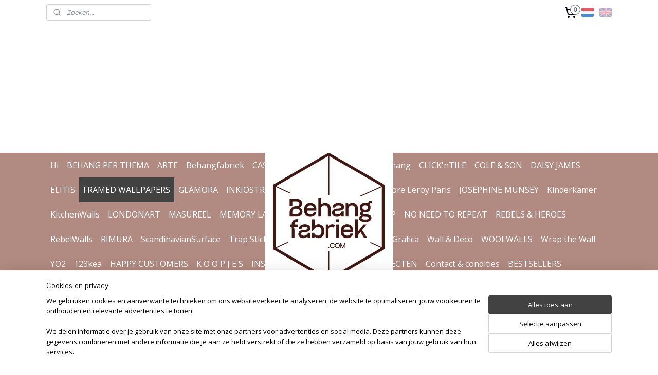

--- FILE ---
content_type: text/html; charset=UTF-8
request_url: https://www.behangfabriek.com/a-54704243/framed-wallpapers/framed-wallpaper-mill/
body_size: 22501
content:
<!DOCTYPE html>
<!--[if lt IE 7]>
<html lang="nl"
      class="no-js lt-ie9 lt-ie8 lt-ie7 secure"> <![endif]-->
<!--[if IE 7]>
<html lang="nl"
      class="no-js lt-ie9 lt-ie8 is-ie7 secure"> <![endif]-->
<!--[if IE 8]>
<html lang="nl"
      class="no-js lt-ie9 is-ie8 secure"> <![endif]-->
<!--[if gt IE 8]><!-->
<html lang="nl" class="no-js secure">
<!--<![endif]-->
<head prefix="og: http://ogp.me/ns#">
    <meta http-equiv="Content-Type" content="text/html; charset=UTF-8"/>

    <title>Framed Wallpaper art MILL</title>
    <meta name="description" content="Art wallpaper Framed Wallpaper WIND MILL painted for an easy and quick wall decoration vintage look" />
    <meta name="robots" content="noarchive"/>
    <meta name="robots" content="index,follow,noodp,noydir"/>
    
    <meta name="verify-v1" content="95JcJFw85CfQW21jye_7BS65GCKxJaF18kIBiIf6oQM"/>
        <meta name="google-site-verification" content="95JcJFw85CfQW21jye_7BS65GCKxJaF18kIBiIf6oQM"/>
    <meta name="viewport" content="width=device-width, initial-scale=1.0"/>
    <meta name="revisit-after" content="1 days"/>
    <meta name="generator" content="Mijnwebwinkel"/>
    <meta name="web_author" content="https://www.mijnwebwinkel.nl/"/>

    <meta name="p:domain_verify" content="dceecadbc284cdc827004f5dbc5a9005"/>

    <meta property="og:site_name" content="Behangfabriek.com"/>

        <meta property="og:title" content="Framed Wallpaper art MILL"/>
    <meta property="og:description" content="Art wallpaper Framed Wallpaper WIND MILL painted for an easy and quick wall decoration vintage look"/>
    <meta property="og:type" content="product"/>
    <meta property="og:image" content="https://cdn.myonlinestore.eu/94262f9b-6be1-11e9-a722-44a8421b9960/image/cache/article/911f94d82d6529360830e8e0e8fea6b160a7c520.jpg"/>
        <meta property="og:image" content="https://cdn.myonlinestore.eu/94262f9b-6be1-11e9-a722-44a8421b9960/image/cache/article/2f36740caf77c4920c6ab9f0b0f184c2dbaf8f6c.jpg"/>
        <meta property="og:image" content="https://cdn.myonlinestore.eu/94262f9b-6be1-11e9-a722-44a8421b9960/image/cache/article/325ef4a28ff122fc0f71f373c790c17b6ff3b9b4.jpg"/>
        <meta property="og:url" content="https://www.behangfabriek.com/a-54704243/framed-wallpapers/framed-wallpaper-mill/"/>

    <link rel="preload" as="style" href="https://static.myonlinestore.eu/assets/../js/fancybox/jquery.fancybox.css?20260114074236"
          onload="this.onload=null;this.rel='stylesheet'">
    <noscript>
        <link rel="stylesheet" href="https://static.myonlinestore.eu/assets/../js/fancybox/jquery.fancybox.css?20260114074236">
    </noscript>

    <link rel="stylesheet" type="text/css" href="https://asset.myonlinestore.eu/8INyRvOU3RPkL3x75tNz1KoyPVHUpTd.css"/>

    <link rel="preload" as="style" href="https://static.myonlinestore.eu/assets/../fonts/fontawesome-6.4.2/css/fontawesome.min.css?20260114074236"
          onload="this.onload=null;this.rel='stylesheet'">
    <link rel="preload" as="style" href="https://static.myonlinestore.eu/assets/../fonts/fontawesome-6.4.2/css/solid.min.css?20260114074236"
          onload="this.onload=null;this.rel='stylesheet'">
    <link rel="preload" as="style" href="https://static.myonlinestore.eu/assets/../fonts/fontawesome-6.4.2/css/brands.min.css?20260114074236"
          onload="this.onload=null;this.rel='stylesheet'">
    <link rel="preload" as="style" href="https://static.myonlinestore.eu/assets/../fonts/fontawesome-6.4.2/css/v4-shims.min.css?20260114074236"
          onload="this.onload=null;this.rel='stylesheet'">
    <noscript>
        <link rel="stylesheet" href="https://static.myonlinestore.eu/assets/../fonts/font-awesome-4.1.0/css/font-awesome.4.1.0.min.css?20260114074236">
    </noscript>

    <link rel="preconnect" href="https://static.myonlinestore.eu/" crossorigin />
    <link rel="dns-prefetch" href="https://static.myonlinestore.eu/" />
    <link rel="preconnect" href="https://cdn.myonlinestore.eu" crossorigin />
    <link rel="dns-prefetch" href="https://cdn.myonlinestore.eu" />

    <script type="text/javascript" src="https://static.myonlinestore.eu/assets/../js/modernizr.js?20260114074236"></script>
        
    <link rel="canonical" href="https://www.behangfabriek.com/a-54704243/framed-wallpapers/framed-wallpaper-mill/"/>
    <link rel="icon" type="image/png" href="https://cdn.myonlinestore.eu/94262f9b-6be1-11e9-a722-44a8421b9960/favicon-16x16.png?t=1768319518"
              sizes="16x16"/>
    <link rel="icon" type="image/png" href="https://cdn.myonlinestore.eu/94262f9b-6be1-11e9-a722-44a8421b9960/favicon-32x32.png?t=1768319518"
              sizes="32x32"/>
    <link rel="icon" type="image/png" href="https://cdn.myonlinestore.eu/94262f9b-6be1-11e9-a722-44a8421b9960/favicon-96x96.png?t=1768319518"
              sizes="96x96"/>
    <script>
        var _rollbarConfig = {
        accessToken: 'd57a2075769e4401ab611d78421f1c89',
        captureUncaught: false,
        captureUnhandledRejections: false,
        verbose: false,
        payload: {
            environment: 'prod',
            person: {
                id: 364974,
            },
            ignoredMessages: [
                'request aborted',
                'network error',
                'timeout'
            ]
        },
        reportLevel: 'error'
    };
    // Rollbar Snippet
    !function(r){var e={};function o(n){if(e[n])return e[n].exports;var t=e[n]={i:n,l:!1,exports:{}};return r[n].call(t.exports,t,t.exports,o),t.l=!0,t.exports}o.m=r,o.c=e,o.d=function(r,e,n){o.o(r,e)||Object.defineProperty(r,e,{enumerable:!0,get:n})},o.r=function(r){"undefined"!=typeof Symbol&&Symbol.toStringTag&&Object.defineProperty(r,Symbol.toStringTag,{value:"Module"}),Object.defineProperty(r,"__esModule",{value:!0})},o.t=function(r,e){if(1&e&&(r=o(r)),8&e)return r;if(4&e&&"object"==typeof r&&r&&r.__esModule)return r;var n=Object.create(null);if(o.r(n),Object.defineProperty(n,"default",{enumerable:!0,value:r}),2&e&&"string"!=typeof r)for(var t in r)o.d(n,t,function(e){return r[e]}.bind(null,t));return n},o.n=function(r){var e=r&&r.__esModule?function(){return r.default}:function(){return r};return o.d(e,"a",e),e},o.o=function(r,e){return Object.prototype.hasOwnProperty.call(r,e)},o.p="",o(o.s=0)}([function(r,e,o){var n=o(1),t=o(4);_rollbarConfig=_rollbarConfig||{},_rollbarConfig.rollbarJsUrl=_rollbarConfig.rollbarJsUrl||"https://cdnjs.cloudflare.com/ajax/libs/rollbar.js/2.14.4/rollbar.min.js",_rollbarConfig.async=void 0===_rollbarConfig.async||_rollbarConfig.async;var a=n.setupShim(window,_rollbarConfig),l=t(_rollbarConfig);window.rollbar=n.Rollbar,a.loadFull(window,document,!_rollbarConfig.async,_rollbarConfig,l)},function(r,e,o){var n=o(2);function t(r){return function(){try{return r.apply(this,arguments)}catch(r){try{console.error("[Rollbar]: Internal error",r)}catch(r){}}}}var a=0;function l(r,e){this.options=r,this._rollbarOldOnError=null;var o=a++;this.shimId=function(){return o},"undefined"!=typeof window&&window._rollbarShims&&(window._rollbarShims[o]={handler:e,messages:[]})}var i=o(3),s=function(r,e){return new l(r,e)},d=function(r){return new i(s,r)};function c(r){return t(function(){var e=Array.prototype.slice.call(arguments,0),o={shim:this,method:r,args:e,ts:new Date};window._rollbarShims[this.shimId()].messages.push(o)})}l.prototype.loadFull=function(r,e,o,n,a){var l=!1,i=e.createElement("script"),s=e.getElementsByTagName("script")[0],d=s.parentNode;i.crossOrigin="",i.src=n.rollbarJsUrl,o||(i.async=!0),i.onload=i.onreadystatechange=t(function(){if(!(l||this.readyState&&"loaded"!==this.readyState&&"complete"!==this.readyState)){i.onload=i.onreadystatechange=null;try{d.removeChild(i)}catch(r){}l=!0,function(){var e;if(void 0===r._rollbarDidLoad){e=new Error("rollbar.js did not load");for(var o,n,t,l,i=0;o=r._rollbarShims[i++];)for(o=o.messages||[];n=o.shift();)for(t=n.args||[],i=0;i<t.length;++i)if("function"==typeof(l=t[i])){l(e);break}}"function"==typeof a&&a(e)}()}}),d.insertBefore(i,s)},l.prototype.wrap=function(r,e,o){try{var n;if(n="function"==typeof e?e:function(){return e||{}},"function"!=typeof r)return r;if(r._isWrap)return r;if(!r._rollbar_wrapped&&(r._rollbar_wrapped=function(){o&&"function"==typeof o&&o.apply(this,arguments);try{return r.apply(this,arguments)}catch(o){var e=o;throw e&&("string"==typeof e&&(e=new String(e)),e._rollbarContext=n()||{},e._rollbarContext._wrappedSource=r.toString(),window._rollbarWrappedError=e),e}},r._rollbar_wrapped._isWrap=!0,r.hasOwnProperty))for(var t in r)r.hasOwnProperty(t)&&(r._rollbar_wrapped[t]=r[t]);return r._rollbar_wrapped}catch(e){return r}};for(var p="log,debug,info,warn,warning,error,critical,global,configure,handleUncaughtException,handleAnonymousErrors,handleUnhandledRejection,captureEvent,captureDomContentLoaded,captureLoad".split(","),u=0;u<p.length;++u)l.prototype[p[u]]=c(p[u]);r.exports={setupShim:function(r,e){if(r){var o=e.globalAlias||"Rollbar";if("object"==typeof r[o])return r[o];r._rollbarShims={},r._rollbarWrappedError=null;var a=new d(e);return t(function(){e.captureUncaught&&(a._rollbarOldOnError=r.onerror,n.captureUncaughtExceptions(r,a,!0),e.wrapGlobalEventHandlers&&n.wrapGlobals(r,a,!0)),e.captureUnhandledRejections&&n.captureUnhandledRejections(r,a,!0);var t=e.autoInstrument;return!1!==e.enabled&&(void 0===t||!0===t||"object"==typeof t&&t.network)&&r.addEventListener&&(r.addEventListener("load",a.captureLoad.bind(a)),r.addEventListener("DOMContentLoaded",a.captureDomContentLoaded.bind(a))),r[o]=a,a})()}},Rollbar:d}},function(r,e){function o(r,e,o){if(e.hasOwnProperty&&e.hasOwnProperty("addEventListener")){for(var n=e.addEventListener;n._rollbarOldAdd&&n.belongsToShim;)n=n._rollbarOldAdd;var t=function(e,o,t){n.call(this,e,r.wrap(o),t)};t._rollbarOldAdd=n,t.belongsToShim=o,e.addEventListener=t;for(var a=e.removeEventListener;a._rollbarOldRemove&&a.belongsToShim;)a=a._rollbarOldRemove;var l=function(r,e,o){a.call(this,r,e&&e._rollbar_wrapped||e,o)};l._rollbarOldRemove=a,l.belongsToShim=o,e.removeEventListener=l}}r.exports={captureUncaughtExceptions:function(r,e,o){if(r){var n;if("function"==typeof e._rollbarOldOnError)n=e._rollbarOldOnError;else if(r.onerror){for(n=r.onerror;n._rollbarOldOnError;)n=n._rollbarOldOnError;e._rollbarOldOnError=n}e.handleAnonymousErrors();var t=function(){var o=Array.prototype.slice.call(arguments,0);!function(r,e,o,n){r._rollbarWrappedError&&(n[4]||(n[4]=r._rollbarWrappedError),n[5]||(n[5]=r._rollbarWrappedError._rollbarContext),r._rollbarWrappedError=null);var t=e.handleUncaughtException.apply(e,n);o&&o.apply(r,n),"anonymous"===t&&(e.anonymousErrorsPending+=1)}(r,e,n,o)};o&&(t._rollbarOldOnError=n),r.onerror=t}},captureUnhandledRejections:function(r,e,o){if(r){"function"==typeof r._rollbarURH&&r._rollbarURH.belongsToShim&&r.removeEventListener("unhandledrejection",r._rollbarURH);var n=function(r){var o,n,t;try{o=r.reason}catch(r){o=void 0}try{n=r.promise}catch(r){n="[unhandledrejection] error getting `promise` from event"}try{t=r.detail,!o&&t&&(o=t.reason,n=t.promise)}catch(r){}o||(o="[unhandledrejection] error getting `reason` from event"),e&&e.handleUnhandledRejection&&e.handleUnhandledRejection(o,n)};n.belongsToShim=o,r._rollbarURH=n,r.addEventListener("unhandledrejection",n)}},wrapGlobals:function(r,e,n){if(r){var t,a,l="EventTarget,Window,Node,ApplicationCache,AudioTrackList,ChannelMergerNode,CryptoOperation,EventSource,FileReader,HTMLUnknownElement,IDBDatabase,IDBRequest,IDBTransaction,KeyOperation,MediaController,MessagePort,ModalWindow,Notification,SVGElementInstance,Screen,TextTrack,TextTrackCue,TextTrackList,WebSocket,WebSocketWorker,Worker,XMLHttpRequest,XMLHttpRequestEventTarget,XMLHttpRequestUpload".split(",");for(t=0;t<l.length;++t)r[a=l[t]]&&r[a].prototype&&o(e,r[a].prototype,n)}}}},function(r,e){function o(r,e){this.impl=r(e,this),this.options=e,function(r){for(var e=function(r){return function(){var e=Array.prototype.slice.call(arguments,0);if(this.impl[r])return this.impl[r].apply(this.impl,e)}},o="log,debug,info,warn,warning,error,critical,global,configure,handleUncaughtException,handleAnonymousErrors,handleUnhandledRejection,_createItem,wrap,loadFull,shimId,captureEvent,captureDomContentLoaded,captureLoad".split(","),n=0;n<o.length;n++)r[o[n]]=e(o[n])}(o.prototype)}o.prototype._swapAndProcessMessages=function(r,e){var o,n,t;for(this.impl=r(this.options);o=e.shift();)n=o.method,t=o.args,this[n]&&"function"==typeof this[n]&&("captureDomContentLoaded"===n||"captureLoad"===n?this[n].apply(this,[t[0],o.ts]):this[n].apply(this,t));return this},r.exports=o},function(r,e){r.exports=function(r){return function(e){if(!e&&!window._rollbarInitialized){for(var o,n,t=(r=r||{}).globalAlias||"Rollbar",a=window.rollbar,l=function(r){return new a(r)},i=0;o=window._rollbarShims[i++];)n||(n=o.handler),o.handler._swapAndProcessMessages(l,o.messages);window[t]=n,window._rollbarInitialized=!0}}}}]);
    // End Rollbar Snippet
    </script>
    <script defer type="text/javascript" src="https://static.myonlinestore.eu/assets/../js/jquery.min.js?20260114074236"></script><script defer type="text/javascript" src="https://static.myonlinestore.eu/assets/../js/mww/shop.js?20260114074236"></script><script defer type="text/javascript" src="https://static.myonlinestore.eu/assets/../js/mww/shop/category.js?20260114074236"></script><script defer type="text/javascript" src="https://static.myonlinestore.eu/assets/../js/fancybox/jquery.fancybox.pack.js?20260114074236"></script><script defer type="text/javascript" src="https://static.myonlinestore.eu/assets/../js/fancybox/jquery.fancybox-thumbs.js?20260114074236"></script><script defer type="text/javascript" src="https://static.myonlinestore.eu/assets/../js/mww/image.js?20260114074236"></script><script defer type="text/javascript" src="https://static.myonlinestore.eu/assets/../js/mww/shop/article.js?20260114074236"></script><script defer type="text/javascript" src="https://static.myonlinestore.eu/assets/../js/mww/product/product.js?20260114074236"></script><script defer type="text/javascript" src="https://static.myonlinestore.eu/assets/../js/mww/product/product.configurator.js?20260114074236"></script><script defer type="text/javascript"
                src="https://static.myonlinestore.eu/assets/../js/mww/product/product.configurator.validator.js?20260114074236"></script><script defer type="text/javascript" src="https://static.myonlinestore.eu/assets/../js/mww/product/product.main.js?20260114074236"></script><script defer type="text/javascript" src="https://static.myonlinestore.eu/assets/../js/mww/navigation.js?20260114074236"></script><script defer type="text/javascript" src="https://static.myonlinestore.eu/assets/../js/delay.js?20260114074236"></script><script defer type="text/javascript" src="https://static.myonlinestore.eu/assets/../js/mww/ajax.js?20260114074236"></script><script defer type="text/javascript" src="https://assets.pinterest.com/js/pinit.js"></script><script defer type="text/javascript" src="https://static.myonlinestore.eu/assets/../js/foundation/foundation.min.js?20260114074236"></script><script defer type="text/javascript" src="https://static.myonlinestore.eu/assets/../js/foundation/foundation/foundation.topbar.js?20260114074236"></script><script defer type="text/javascript" src="https://static.myonlinestore.eu/assets/../js/foundation/foundation/foundation.tooltip.js?20260114074236"></script><script defer type="text/javascript" src="https://static.myonlinestore.eu/assets/../js/mww/deferred.js?20260114074236"></script>
        <script src="https://static.myonlinestore.eu/assets/webpack/bootstrapper.ce10832e.js"></script>
    
    <script src="https://static.myonlinestore.eu/assets/webpack/vendor.85ea91e8.js" defer></script><script src="https://static.myonlinestore.eu/assets/webpack/main.c5872b2c.js" defer></script>
    
    <script src="https://static.myonlinestore.eu/assets/webpack/webcomponents.377dc92a.js" defer></script>
    
    <script src="https://static.myonlinestore.eu/assets/webpack/render.8395a26c.js" defer></script>

    <script>
        window.bootstrapper.add(new Strap('marketingScripts', []));
    </script>
        <script>
  window.dataLayer = window.dataLayer || [];

  function gtag() {
    dataLayer.push(arguments);
  }

    gtag(
    "consent",
    "default",
    {
      "ad_storage": "denied",
      "ad_user_data": "denied",
      "ad_personalization": "denied",
      "analytics_storage": "denied",
      "security_storage": "granted",
      "personalization_storage": "denied",
      "functionality_storage": "denied",
    }
  );

  gtag("js", new Date());
  gtag("config", 'G-HSRC51ENF9', { "groups": "myonlinestore" });gtag("config", 'G-X3E0L3GMFL');</script>
<script async src="https://www.googletagmanager.com/gtag/js?id=G-HSRC51ENF9"></script>
        <script>
        
    </script>
        
<script>
    var marketingStrapId = 'marketingScripts'
    var marketingScripts = window.bootstrapper.use(marketingStrapId);

    if (marketingScripts === null) {
        marketingScripts = [];
    }

    
    window.bootstrapper.update(new Strap(marketingStrapId, marketingScripts));
</script>
    <noscript>
        <style>ul.products li {
                opacity: 1 !important;
            }</style>
    </noscript>

            <script>
                (function (w, d, s, l, i) {
            w[l] = w[l] || [];
            w[l].push({
                'gtm.start':
                    new Date().getTime(), event: 'gtm.js'
            });
            var f = d.getElementsByTagName(s)[0],
                j = d.createElement(s), dl = l != 'dataLayer' ? '&l=' + l : '';
            j.async = true;
            j.src =
                'https://www.googletagmanager.com/gtm.js?id=' + i + dl;
            f.parentNode.insertBefore(j, f);
        })(window, document, 'script', 'dataLayer', 'GTM-MSQ3L6L');
            </script>

</head>
<body    class="lang-nl_NL layout-width-1100 oneColumn">

    <noscript>
                    <iframe src="https://www.googletagmanager.com/ns.html?id=GTM-MSQ3L6L" height="0" width="0"
                    style="display:none;visibility:hidden"></iframe>
            </noscript>


<header>
    <a tabindex="0" id="skip-link" class="button screen-reader-text" href="#content">Spring naar de hoofdtekst</a>
</header>


<div id="react_element__filter"></div>

<div class="site-container">
    <div class="inner-wrap">
        
        
        <div class="bg-container custom-css-container"             data-active-language="nl"
            data-current-date="14-01-2026"
            data-category-id="unknown"
            data-article-id="42758567"
            data-article-category-id="4693301"
            data-article-name="Framed Wallpaper MILL"
        >
            <noscript class="no-js-message">
                <div class="inner">
                    Javascript is uitgeschakeld.


Zonder Javascript is het niet mogelijk bestellingen te plaatsen in deze webwinkel en zijn een aantal functionaliteiten niet beschikbaar.
                </div>
            </noscript>

            <div id="header">
                <div id="react_root"><!-- --></div>
                <div
                    class="header-bar-top">
                                                
<div class="row header-bar-inner" data-bar-position="top" data-options="sticky_on: [medium, large]; is_hover: true; scrolltop: true;" data-topbar>
    <section class="top-bar-section">
                                    <div class="module-container search align-left">
                    <div class="react_element__searchbox" 
    data-post-url="/search/" 
    data-search-phrase=""></div>

                </div>
                                                <div class="module-container cart align-right2">
                    
<div class="header-cart module moduleCartCompact" data-ajax-cart-replace="true" data-productcount="0">
            <a href="/cart/?category_id=4693301" class="foldout-cart">
                <div   
    aria-hidden role="img"
    class="icon icon--sf-shopping-cart
        "
            title="Winkelwagen"
    >
    <svg><use xlink:href="#sf-shopping-cart"></use></svg>
    </div>
            <span class="count">0</span>
        </a>
        <div class="hidden-cart-details">
            <div class="invisible-hover-area">
                <div data-mobile-cart-replace="true" class="cart-details">
                                            <div class="cart-summary">
                            Geen artikelen in winkelwagen.
                        </div>
                                    </div>

                            </div>
        </div>
    </div>

                </div>
                                                <div class="module-container languageswitch align-right">
                        <script type="text/javascript">
      window.bootstrapper.add(new Strap('mobileNavigationLanguageSelection', {
          title: "Taalkeuze",
          items: [
                                                                      {
                  url: "https:\/\/www.behangfabriek.com\/a-54704243\/framed-wallpapers\/framed-wallpaper-mill\/",
                  flag: "https:\/\/static.myonlinestore.eu\/assets\/bundles\/app\/images\/flags\/flag-nl.png?20260114074236",
                  label: "Nederlands",
                  current: true
              },                                                                                  {
                  url: "https:\/\/www.behangfabriek.com\/en_GB\/a-54704243\/framed-wallpapers\/framed-wallpaper-mill\/",
                  flag: "https:\/\/static.myonlinestore.eu\/assets\/bundles\/app\/images\/flags\/flag-gb.png?20260114074236",
                  label: "English",
                  current: false
              }                                    ]
      }));
    </script>
    <div class="language-selector">
                                    <div class="flags">
                                    
                                            <strong class="active">
                            <img class="flag" src="https://static.myonlinestore.eu/assets/bundles/app/images/flags/flag-nl.png?20260114074236" alt="Nederlands"/>
                            <span>Nederlands</span>
                        </strong>
                                                        
                                            <a href="https://www.behangfabriek.com/en_GB/a-54704243/framed-wallpapers/framed-wallpaper-mill/">
                            <img class="flag" src="https://static.myonlinestore.eu/assets/bundles/app/images/flags/flag-gb.png?20260114074236" alt="English"/>
                            <span>English</span>
                        </a>
                                                </div>
            </div>

                </div>
                        </section>
</div>

                                    </div>

                

        
        

<sf-header-image
    class="web-component"
    header-element-height="250px"
    align="center"
    store-name="Behangfabriek.com"
    store-url="https://www.behangfabriek.com/"
    background-image-url=""
    mobile-background-image-url=""
    logo-custom-width="250"
    logo-custom-height="250"
    page-column-width="1100"
    style="
        height: 250px;

        --background-color: #FFFFFF;
        --background-height: 250px;
        --background-aspect-ratio: 1;
        --scaling-background-aspect-ratio: 2.75;
        --mobile-background-height: 0px;
        --mobile-background-aspect-ratio: 1;
        --color: #000000;
        --logo-custom-width: 250px;
        --logo-custom-height: 250px;
        --logo-aspect-ratio: 1
        ">
            <a href="https://www.behangfabriek.com/" slot="logo" style="max-height: 100%;">
            <img
                src="https://cdn.myonlinestore.eu/94262f9b-6be1-11e9-a722-44a8421b9960/image/cache/full/8f88c0d4facb7a09604dda18ad35b6ca244d030e.png"
                alt="Behangfabriek.com"
                style="
                    width: 250px;
                    height: 100%;
                    display: block;
                    max-height: 400px;
                    "
            />
        </a>
    </sf-header-image>
                <div class="header-bar-bottom">
                                                
<div class="row header-bar-inner" data-bar-position="header" data-options="sticky_on: [medium, large]; is_hover: true; scrolltop: true;" data-topbar>
    <section class="top-bar-section">
                                    <nav class="module-container navigation navigation--mega-menu align-left">
                    <ul>
                            




<li class="">
            <a href="https://www.behangfabriek.com/" class="no_underline">
            Hi
                    </a>

                                </li>
    

    


<li class="has-dropdown">
            <a href="https://www.behangfabriek.com/c-6000580/behang-per-thema/" class="no_underline">
            BEHANG PER THEMA
                    </a>

                                                    
                <div class="mega-menu">
                    <div class="mega-menu__background"></div>
                    <ul class="mega-menu__list">
                                                    <li class="mega-menu__category">
                                <a class="mega-menu__category-title mega-menu__category-title--no_underline" href="https://www.behangfabriek.com/c-6000619/dieren/" title="DIEREN">DIEREN</a>

                                                            </li>
                                                    <li class="mega-menu__category">
                                <a class="mega-menu__category-title mega-menu__category-title--no_underline" href="https://www.behangfabriek.com/c-6000595/art-nouveau/" title="ART&#x20;NOUVEAU">ART NOUVEAU</a>

                                                            </li>
                                                    <li class="mega-menu__category">
                                <a class="mega-menu__category-title mega-menu__category-title--no_underline" href="https://www.behangfabriek.com/c-6000604/abstract/" title="ABSTRACT">ABSTRACT</a>

                                                            </li>
                                                    <li class="mega-menu__category">
                                <a class="mega-menu__category-title mega-menu__category-title--no_underline" href="https://www.behangfabriek.com/c-6000610/bloemen/" title="BLOEMEN">BLOEMEN</a>

                                                            </li>
                                                    <li class="mega-menu__category">
                                <a class="mega-menu__category-title mega-menu__category-title--no_underline" href="https://www.behangfabriek.com/c-6333810/folklore/" title="FOLKLORE">FOLKLORE</a>

                                                            </li>
                                                    <li class="mega-menu__category">
                                <a class="mega-menu__category-title mega-menu__category-title--no_underline" href="https://www.behangfabriek.com/c-6000628/japandi/" title="JAPANDI">JAPANDI</a>

                                                            </li>
                                                    <li class="mega-menu__category">
                                <a class="mega-menu__category-title mega-menu__category-title--no_underline" href="https://www.behangfabriek.com/c-6000589/jungle/" title="JUNGLE">JUNGLE</a>

                                                            </li>
                        
                                                    <li class="mega-menu__category">
                                <a class="mega-menu__category-title mega-menu__category-title--no_underline" href="https://www.behangfabriek.com/c-6000580/behang-per-thema/" title="Bekijk&#x20;alle&#x20;pagina&#x2019;s">Bekijk alle pagina’s    <div   
    aria-hidden role="img"
    class="icon icon--sf-chevron-right
                    icon--small
        "
    >
    <svg><use xlink:href="#sf-chevron-right"></use></svg>
    </div>
</a>
                            </li>
                                            </ul>
                </div>
                        </li>
    




<li class="">
            <a href="https://www.behangfabriek.com/c-6807650/arte/" class="no_underline">
            ARTE
                    </a>

                                </li>
    

    


<li class="has-dropdown">
            <a href="https://www.behangfabriek.com/c-3061567/behangfabriek/" class="no_underline">
            Behangfabriek
                    </a>

                                                    
                <div class="mega-menu">
                    <div class="mega-menu__background"></div>
                    <ul class="mega-menu__list">
                                                    <li class="mega-menu__category">
                                <a class="mega-menu__category-title mega-menu__category-title--no_underline" href="https://www.behangfabriek.com/c-3524861/design-behang-op-maat/" title="Design&#x20;Behang&#x20;Op&#x20;Maat">Design Behang Op Maat</a>

                                                            </li>
                                                    <li class="mega-menu__category">
                                <a class="mega-menu__category-title mega-menu__category-title--no_underline" href="https://www.behangfabriek.com/c-7165703/no-need-to-repeat/" title="NO&#x20;NEED&#x20;TO&#x20;REPEAT">NO NEED TO REPEAT</a>

                                                            </li>
                                                    <li class="mega-menu__category">
                                <a class="mega-menu__category-title mega-menu__category-title--no_underline" href="https://www.behangfabriek.com/c-3524862/super-grunge/" title="Super&#x20;Grunge">Super Grunge</a>

                                                            </li>
                                                    <li class="mega-menu__category">
                                <a class="mega-menu__category-title mega-menu__category-title--no_underline" href="https://www.behangfabriek.com/c-7610574/behangrand-behangborder/" title="Behangrand&#x20;&#x2F;&#x20;behangborder">Behangrand / behangborder</a>

                                                            </li>
                                                    <li class="mega-menu__category">
                                <a class="mega-menu__category-title mega-menu__category-title--no_underline" href="https://www.behangfabriek.com/c-5178985/douchewand-sticker/" title="DOUCHEWAND&#x20;sticker">DOUCHEWAND sticker</a>

                                                            </li>
                                                    <li class="mega-menu__category">
                                <a class="mega-menu__category-title mega-menu__category-title--no_underline" href="https://www.behangfabriek.com/c-3524864/plafondbehang/" title="Plafondbehang">Plafondbehang</a>

                                                            </li>
                                                    <li class="mega-menu__category">
                                <a class="mega-menu__category-title mega-menu__category-title--no_underline" href="https://www.behangfabriek.com/c-7213452/stalen/" title="STALEN">STALEN</a>

                                                            </li>
                        
                                            </ul>
                </div>
                        </li>
    




<li class="">
            <a href="https://www.behangfabriek.com/c-5531974/casamance/" class="no_underline">
            CASAMANCE
                    </a>

                                </li>
    




<li class="">
            <a href="https://www.behangfabriek.com/c-7615830/chateau-velours-behang/" class="no_underline">
            CHÂTEAU velours behang
                    </a>

                                </li>
    

    


<li class="has-dropdown">
            <a href="https://www.behangfabriek.com/c-7020092/click-ntile/" class="no_underline">
            CLICK&#039;nTILE
                    </a>

                                                    
                <div class="mega-menu">
                    <div class="mega-menu__background"></div>
                    <ul class="mega-menu__list">
                                                    <li class="mega-menu__category">
                                <a class="mega-menu__category-title mega-menu__category-title--no_underline" href="https://www.behangfabriek.com/c-7020206/click-ntile-10x10-tegels/" title="Click&#x27;nTile&#x20;10x10&#x20;tegels">Click&#039;nTile 10x10 tegels</a>

                                                            </li>
                                                    <li class="mega-menu__category">
                                <a class="mega-menu__category-title mega-menu__category-title--no_underline" href="https://www.behangfabriek.com/c-7020209/click-n-tile-metro/" title="Click&#x27;n&#x20;Tile&#x20;Metro">Click&#039;n Tile Metro</a>

                                                            </li>
                                                    <li class="mega-menu__category">
                                <a class="mega-menu__category-title mega-menu__category-title--no_underline" href="https://www.behangfabriek.com/c-7020221/click-n-tile-accessories/" title="Click&#x27;n&#x20;Tile&#x20;Accessories">Click&#039;n Tile Accessories</a>

                                                            </li>
                                                    <li class="mega-menu__category">
                                <a class="mega-menu__category-title mega-menu__category-title--no_underline" href="https://www.behangfabriek.com/c-7021559/click-n-tile-inspiratie/" title="Click&#x27;n&#x20;Tile&#x20;INSPIRATIE&#x20;">Click&#039;n Tile INSPIRATIE </a>

                                                            </li>
                                                    <li class="mega-menu__category">
                                <a class="mega-menu__category-title mega-menu__category-title--no_underline" href="https://www.behangfabriek.com/c-7020260/click-n-tile-hoe-doe-je-het/" title="Click&#x27;n&#x20;Tile&#x20;HOE&#x20;DOE&#x20;JE&#x20;HET">Click&#039;n Tile HOE DOE JE HET</a>

                                                            </li>
                        
                                            </ul>
                </div>
                        </li>
    




<li class="">
            <a href="https://www.behangfabriek.com/c-5059260/cole-son/" class="no_underline">
            COLE &amp; SON
                    </a>

                                </li>
    




<li class="">
            <a href="https://www.behangfabriek.com/c-3700764/daisy-james/" class="no_underline">
            DAISY JAMES
                    </a>

                                </li>
    




<li class="">
            <a href="https://www.behangfabriek.com/c-3600376/elitis/" class="no_underline">
            ELITIS
                    </a>

                                </li>
    


    

<li class="active">
            <a href="https://www.behangfabriek.com/c-4693301/framed-wallpapers/" class="no_underline">
            FRAMED WALLPAPERS
                    </a>

                                </li>
    

    


<li class="has-dropdown">
            <a href="https://www.behangfabriek.com/c-3913540/glamora/" class="no_underline">
            GLAMORA
                    </a>

                                                    
                <div class="mega-menu">
                    <div class="mega-menu__background"></div>
                    <ul class="mega-menu__list">
                                                    <li class="mega-menu__category">
                                <a class="mega-menu__category-title mega-menu__category-title--no_underline" href="https://www.behangfabriek.com/c-6842723/creative-collection/" title="CREATIVE&#x20;COLLECTION">CREATIVE COLLECTION</a>

                                                            </li>
                                                    <li class="mega-menu__category">
                                <a class="mega-menu__category-title mega-menu__category-title--no_underline" href="https://www.behangfabriek.com/c-7144095/glamfusion-waterproof/" title="GlamFusion&#x20;-&#x20;waterproof">GlamFusion - waterproof</a>

                                                            </li>
                                                    <li class="mega-menu__category">
                                <a class="mega-menu__category-title mega-menu__category-title--no_underline" href="https://www.behangfabriek.com/c-6140705/komorebi-collection/" title="Komorebi&#x20;collection">Komorebi collection</a>

                                                            </li>
                                                    <li class="mega-menu__category">
                                <a class="mega-menu__category-title mega-menu__category-title--no_underline" href="https://www.behangfabriek.com/c-6486963/divina-collection/" title="DIVINA&#x20;collection">DIVINA collection</a>

                                                            </li>
                                                    <li class="mega-menu__category">
                                <a class="mega-menu__category-title mega-menu__category-title--no_underline" href="https://www.behangfabriek.com/c-7464969/arcadia-collection/" title="ARCADIA&#x20;collection">ARCADIA collection</a>

                                                            </li>
                                                    <li class="mega-menu__category">
                                <a class="mega-menu__category-title mega-menu__category-title--no_underline" href="https://www.behangfabriek.com/c-7627346/tramae-collection/" title="TRAMAE&#x20;collection">TRAMAE collection</a>

                                                            </li>
                        
                                            </ul>
                </div>
                        </li>
    




<li class="">
            <a href="https://www.behangfabriek.com/c-4803341/inkiostro-bianco/" class="no_underline">
            INKIOSTRO BIANCO
                    </a>

                                </li>
    

    


<li class="has-dropdown">
            <a href="https://www.behangfabriek.com/c-4150427/instabilelab/" class="no_underline">
            INSTABILELAB
                    </a>

                                                    
                <div class="mega-menu">
                    <div class="mega-menu__background"></div>
                    <ul class="mega-menu__list">
                                                    <li class="mega-menu__category">
                                <a class="mega-menu__category-title mega-menu__category-title--no_underline" href="https://www.behangfabriek.com/c-4163285/behang-op-maat/" title="Behang&#x20;op&#x20;maat">Behang op maat</a>

                                                            </li>
                                                    <li class="mega-menu__category">
                                <a class="mega-menu__category-title mega-menu__category-title--no_underline" href="https://www.behangfabriek.com/c-5374685/24k-gold-collection/" title="24K&#x20;GOLD&#x20;collection">24K GOLD collection</a>

                                                            </li>
                        
                                            </ul>
                </div>
                        </li>
    




<li class="">
            <a href="https://www.behangfabriek.com/c-4150295/isidore-leroy-paris/" class="no_underline">
            Isidore Leroy Paris
                    </a>

                                </li>
    




<li class="">
            <a href="https://www.behangfabriek.com/c-6830231/josephine-munsey/" class="no_underline">
            JOSEPHINE MUNSEY
                    </a>

                                </li>
    




<li class="">
            <a href="https://www.behangfabriek.com/c-3188879/kinderkamer/" class="no_underline">
            Kinderkamer
                    </a>

                                </li>
    

    


<li class="has-dropdown">
            <a href="https://www.behangfabriek.com/c-3061727/kitchenwalls/" class="no_underline">
            KitchenWalls
                    </a>

                                                    
                <div class="mega-menu">
                    <div class="mega-menu__background"></div>
                    <ul class="mega-menu__list">
                                                    <li class="mega-menu__category">
                                <a class="mega-menu__category-title mega-menu__category-title--no_underline" href="https://www.behangfabriek.com/c-3069534/collectie/" title="COLLECTIE">COLLECTIE</a>

                                                            </li>
                                                    <li class="mega-menu__category">
                                <a class="mega-menu__category-title mega-menu__category-title--no_underline" href="https://www.behangfabriek.com/c-7208037/stalen/" title="STALEN">STALEN</a>

                                                            </li>
                                                    <li class="mega-menu__category">
                                <a class="mega-menu__category-title mega-menu__category-title--no_underline" href="https://www.behangfabriek.com/c-3069541/wat/" title="WAT">WAT</a>

                                                            </li>
                                                    <li class="mega-menu__category">
                                <a class="mega-menu__category-title mega-menu__category-title--no_underline" href="https://www.behangfabriek.com/c-3069546/hoe/" title="HOE">HOE</a>

                                                            </li>
                                                    <li class="mega-menu__category">
                                <a class="mega-menu__category-title mega-menu__category-title--no_underline" href="https://www.behangfabriek.com/c-3069548/meer-inspiratie/" title="MEER&#x20;INSPIRATIE">MEER INSPIRATIE</a>

                                                            </li>
                                                    <li class="mega-menu__category">
                                <a class="mega-menu__category-title mega-menu__category-title--no_underline" href="https://www.behangfabriek.com/c-3069551/happy-customers/" title="HAPPY&#x20;CUSTOMERS">HAPPY CUSTOMERS</a>

                                                            </li>
                                                    <li class="mega-menu__category">
                                <a class="mega-menu__category-title mega-menu__category-title--no_underline" href="https://www.behangfabriek.com/c-3069553/contact/" title="CONTACT">CONTACT</a>

                                                            </li>
                        
                                            </ul>
                </div>
                        </li>
    

    


<li class="has-dropdown">
            <a href="https://www.behangfabriek.com/c-4163105/londonart/" class="no_underline">
            LONDONART
                    </a>

                                                    
                <div class="mega-menu">
                    <div class="mega-menu__background"></div>
                    <ul class="mega-menu__list">
                                                    <li class="mega-menu__category">
                                <a class="mega-menu__category-title mega-menu__category-title--no_underline" href="https://www.behangfabriek.com/c-4163132/exclusief-behang/" title="EXCLUSIEF&#x20;BEHANG">EXCLUSIEF BEHANG</a>

                                                            </li>
                                                    <li class="mega-menu__category">
                                <a class="mega-menu__category-title mega-menu__category-title--no_underline" href="https://www.behangfabriek.com/c-6772397/tale-books/" title="TALE&#x20;BOOKS">TALE BOOKS</a>

                                                            </li>
                                                    <li class="mega-menu__category">
                                <a class="mega-menu__category-title mega-menu__category-title--no_underline" href="https://www.behangfabriek.com/c-6981170/marni-collection/" title="MARNI&#x20;collection">MARNI collection</a>

                                                            </li>
                                                    <li class="mega-menu__category">
                                <a class="mega-menu__category-title mega-menu__category-title--no_underline" href="https://www.behangfabriek.com/c-4831484/wanderlust-by-marcel-wanders/" title="WANDERLUST&#x20;by&#x20;Marcel&#x20;Wanders">WANDERLUST by Marcel Wanders</a>

                                                            </li>
                                                    <li class="mega-menu__category">
                                <a class="mega-menu__category-title mega-menu__category-title--no_underline" href="https://www.behangfabriek.com/c-5718070/by-gio-pagani/" title="by&#x20;Gio&#x20;Pagani">by Gio Pagani</a>

                                                            </li>
                                                    <li class="mega-menu__category">
                                <a class="mega-menu__category-title mega-menu__category-title--no_underline" href="https://www.behangfabriek.com/c-6772412/toiletpaper-luxury-shit/" title="TOILETPAPER&#x20;-&#x20;Luxury&#x20;Shit">TOILETPAPER - Luxury Shit</a>

                                                            </li>
                        
                                            </ul>
                </div>
                        </li>
    




<li class="">
            <a href="https://www.behangfabriek.com/c-4959373/masureel/" class="no_underline">
            MASUREEL
                    </a>

                                </li>
    




<li class="">
            <a href="https://www.behangfabriek.com/c-7040078/memory-lane-wallpaper/" class="no_underline">
            MEMORY LANE WALLPAPER
                    </a>

                                </li>
    

    


<li class="has-dropdown">
            <a href="https://www.behangfabriek.com/c-4666310/mind-the-gap/" class="no_underline">
            MIND THE GAP
                    </a>

                                                    
                <div class="mega-menu">
                    <div class="mega-menu__background"></div>
                    <ul class="mega-menu__list">
                                                    <li class="mega-menu__category">
                                <a class="mega-menu__category-title mega-menu__category-title--no_underline" href="https://www.behangfabriek.com/c-5751178/behang/" title="BEHANG">BEHANG</a>

                                                            </li>
                                                    <li class="mega-menu__category">
                                <a class="mega-menu__category-title mega-menu__category-title--no_underline" href="https://www.behangfabriek.com/c-6433159/behang-per-rol/" title="BEHANG&#x20;PER&#x20;ROL">BEHANG PER ROL</a>

                                                            </li>
                        
                                            </ul>
                </div>
                        </li>
    




<li class="">
            <a href="https://www.behangfabriek.com/c-7299851/no-need-to-repeat/" class="no_underline">
            NO NEED TO REPEAT
                    </a>

                                </li>
    




<li class="">
            <a href="https://www.behangfabriek.com/c-7220211/rebels-heroes/" class="no_underline">
            REBELS &amp; HEROES
                    </a>

                                </li>
    




<li class="">
            <a href="https://www.behangfabriek.com/c-3131335/rebelwalls/" class="no_underline">
            RebelWalls
                    </a>

                                </li>
    




<li class="">
            <a href="https://www.behangfabriek.com/c-7070879/rimura/" class="no_underline">
            RIMURA
                    </a>

                                </li>
    




<li class="">
            <a href="https://www.behangfabriek.com/c-3177791/scandinaviansurface/" class="no_underline">
            ScandinavianSurface
                    </a>

                                </li>
    




<li class="">
            <a href="https://www.behangfabriek.com/c-6843119/trap-stickers/" class="no_underline">
            Trap Stickers
                    </a>

                                </li>
    

    


<li class="has-dropdown">
            <a href="https://www.behangfabriek.com/c-5525495/studio-selenite/" class="no_underline">
            STUDIO SELENITE
                    </a>

                                                    
                <div class="mega-menu">
                    <div class="mega-menu__background"></div>
                    <ul class="mega-menu__list">
                                                    <li class="mega-menu__category">
                                <a class="mega-menu__category-title mega-menu__category-title--no_underline" href="https://www.behangfabriek.com/c-5525566/behang/" title="Behang">Behang</a>

                                                            </li>
                        
                                            </ul>
                </div>
                        </li>
    

    


<li class="has-dropdown">
            <a href="https://www.behangfabriek.com/c-4407914/tecnografica/" class="no_underline">
            TecnoGrafica
                    </a>

                                                    
                <div class="mega-menu">
                    <div class="mega-menu__background"></div>
                    <ul class="mega-menu__list">
                                                    <li class="mega-menu__category">
                                <a class="mega-menu__category-title mega-menu__category-title--no_underline" href="https://www.behangfabriek.com/c-4427876/collectie/" title="Collectie">Collectie</a>

                                                            </li>
                                                    <li class="mega-menu__category">
                                <a class="mega-menu__category-title mega-menu__category-title--no_underline" href="https://www.behangfabriek.com/c-4427879/designer-collectie/" title="Designer&#x20;Collectie">Designer Collectie</a>

                                                            </li>
                                                    <li class="mega-menu__category">
                                <a class="mega-menu__category-title mega-menu__category-title--no_underline" href="https://www.behangfabriek.com/c-4427703/materialen/" title="Materialen">Materialen</a>

                                                            </li>
                        
                                            </ul>
                </div>
                        </li>
    

    


<li class="has-dropdown">
            <a href="https://www.behangfabriek.com/c-3073565/wall-deco/" class="no_underline">
            Wall &amp; Deco
                    </a>

                                                    
                <div class="mega-menu">
                    <div class="mega-menu__background"></div>
                    <ul class="mega-menu__list">
                                                    <li class="mega-menu__category">
                                <a class="mega-menu__category-title mega-menu__category-title--no_underline" href="https://www.behangfabriek.com/c-3076924/interieur/" title="Interieur">Interieur</a>

                                                            </li>
                                                    <li class="mega-menu__category">
                                <a class="mega-menu__category-title mega-menu__category-title--no_underline" href="https://www.behangfabriek.com/c-3076928/wet-system-badkamer/" title="WET&#x20;system&#x20;Badkamer">WET system Badkamer</a>

                                                            </li>
                                                    <li class="mega-menu__category">
                                <a class="mega-menu__category-title mega-menu__category-title--no_underline" href="https://www.behangfabriek.com/c-3076925/out-system-exterieur/" title="OUT&#x20;system&#x20;-&#x20;Exterieur">OUT system - Exterieur</a>

                                                            </li>
                                                    <li class="mega-menu__category">
                                <a class="mega-menu__category-title mega-menu__category-title--no_underline" href="https://www.behangfabriek.com/c-7669633/grasstique-grasscloth/" title="GRASSTIQUE&#x20;&#x28;grasscloth&#x29;">GRASSTIQUE (grasscloth)</a>

                                                            </li>
                                                    <li class="mega-menu__category">
                                <a class="mega-menu__category-title mega-menu__category-title--no_underline" href="https://www.behangfabriek.com/c-3830914/essential-behang/" title="Essential&#x20;behang">Essential behang</a>

                                                            </li>
                                                    <li class="mega-menu__category">
                                <a class="mega-menu__category-title mega-menu__category-title--no_underline" href="https://www.behangfabriek.com/c-7149789/materialen/" title="Materialen">Materialen</a>

                                                            </li>
                        
                                            </ul>
                </div>
                        </li>
    




<li class="">
            <a href="https://www.behangfabriek.com/c-7523958/woolwalls/" class="no_underline">
            WOOLWALLS
                    </a>

                                </li>
    




<li class="">
            <a href="https://www.behangfabriek.com/c-3348129/wrap-the-wall/" class="no_underline">
            Wrap the Wall
                    </a>

                                </li>
    




<li class="">
            <a href="https://www.behangfabriek.com/c-6606723/yo2/" class="no_underline">
            YO2
                    </a>

                                </li>
    

    


<li class="has-dropdown">
            <a href="https://www.behangfabriek.com/c-3061583/123kea/" class="no_underline">
            123kea
                    </a>

                                                    
                <div class="mega-menu">
                    <div class="mega-menu__background"></div>
                    <ul class="mega-menu__list">
                                                    <li class="mega-menu__category">
                                <a class="mega-menu__category-title mega-menu__category-title--no_underline" href="https://www.behangfabriek.com/c-3000110/ikea-malm/" title="Ikea&#x20;MALM">Ikea MALM</a>

                                                            </li>
                                                    <li class="mega-menu__category">
                                <a class="mega-menu__category-title mega-menu__category-title--no_underline" href="https://www.behangfabriek.com/c-2999453/ikea-besta/" title="Ikea&#x20;BESTA">Ikea BESTA</a>

                                                            </li>
                                                    <li class="mega-menu__category">
                                <a class="mega-menu__category-title mega-menu__category-title--no_underline" href="https://www.behangfabriek.com/c-2999972/ikea-blog/" title="Ikea&#x20;BLOG">Ikea BLOG</a>

                                                                                                        
                                    <ul class="mega-menu__category-list">
                                                                                    <li class="mega-menu__item ">
                                                <a class="mega-menu__link mega-menu__link--no_underline" href="https://www.behangfabriek.com/c-2999987/ikea-badkamer/" title="Ikea&#x20;BADKAMER">Ikea BADKAMER</a>
                                            </li>
                                                                                    <li class="mega-menu__item ">
                                                <a class="mega-menu__link mega-menu__link--no_underline" href="https://www.behangfabriek.com/c-2999973/ikea-hacks/" title="Ikea&#x20;HACKS">Ikea HACKS</a>
                                            </li>
                                                                                    <li class="mega-menu__item ">
                                                <a class="mega-menu__link mega-menu__link--no_underline" href="https://www.behangfabriek.com/c-2999984/ikea-hal/" title="Ikea&#x20;HAL">Ikea HAL</a>
                                            </li>
                                                                                    <li class="mega-menu__item ">
                                                <a class="mega-menu__link mega-menu__link--no_underline" href="https://www.behangfabriek.com/c-2999976/ikea-keukens/" title="Ikea&#x20;KEUKENS">Ikea KEUKENS</a>
                                            </li>
                                                                                    <li class="mega-menu__item ">
                                                <a class="mega-menu__link mega-menu__link--no_underline" href="https://www.behangfabriek.com/c-2999977/ikea-kids/" title="Ikea&#x20;KIDS">Ikea KIDS</a>
                                            </li>
                                        
                                                                                    <li class="mega-menu__item mega-menu__item--more">
                                                <a class="mega-menu__link mega-menu__link--no_underline" href="https://www.behangfabriek.com/c-2999972/ikea-blog/" title="Bekijk&#x20;meer">Bekijk meer    <div   
    aria-hidden role="img"
    class="icon icon--sf-chevron-right
                    icon--small
        "
    >
    <svg><use xlink:href="#sf-chevron-right"></use></svg>
    </div>
</a>
                                            </li>
                                                                            </ul>
                                                            </li>
                        
                                            </ul>
                </div>
                        </li>
    




<li class="">
            <a href="https://www.behangfabriek.com/c-3082026/happy-customers/" class="no_underline">
            HAPPY CUSTOMERS
                    </a>

                                </li>
    




<li class="">
            <a href="https://www.behangfabriek.com/c-3772592/k-o-o-p-j-e-s/" class="no_underline">
            K O O P J E S
                    </a>

                                </li>
    




<li class="">
            <a href="https://www.behangfabriek.com/c-4100275/inspiratie-huis/" class="no_underline">
            INSPIRATIE HUIS
                    </a>

                                </li>
    




<li class="">
            <a href="https://www.behangfabriek.com/c-4766939/complete-projecten/" class="no_underline">
            COMPLETE PROJECTEN
                    </a>

                                </li>
    




<li class="">
            <a href="https://www.behangfabriek.com/c-3480938/contact-condities/" class="no_underline">
            Contact &amp; condities
                    </a>

                                </li>
    




<li class="">
            <a href="https://www.behangfabriek.com/c-6634086/bestsellers/" class="no_underline">
            BESTSELLERS
                    </a>

                                </li>

                    </ul>
                </nav>
                                                <div class="module-container pinterest align-right">
                    <div class="block pinterestButton">
    <a data-pin-do="buttonFollow" href="https://nl.pinterest.com/designseekers/">Behangfabriek</a>
</div>

                </div>
                        </section>
</div>

                                    </div>
            </div>

                            <div class="mega-menu-overlay"></div>
            
            
            <div id="content" class="columncount-1">
                <div class="row">
                                            <div class="columns columns-14 foldout-nav">
                            <a class="mobile-nav-toggle" href="#" data-react-trigger="mobile-navigation-toggle">
    <i></i> Menu</a>   
                        </div>
                                                                <div class="columns large-14 medium-14 small-14" id="centercolumn">
    
    
                                    <script>
        window.bootstrapper.add(new Strap('product', {
            id: '42758567',
            name: 'Framed Wallpaper MILL',
            value: '250.000000',
            currency: 'EUR'
        }));

        var marketingStrapId = 'marketingScripts'
        var marketingScripts = window.bootstrapper.use(marketingStrapId);

        if (marketingScripts === null) {
            marketingScripts = [];
        }

        marketingScripts.push({
            inline: `if (typeof window.fbq === 'function') {
                window.fbq('track', 'ViewContent', {
                    content_name: "Framed Wallpaper MILL",
                    content_ids: ["42758567"],
                    content_type: "product"
                });
            }`,
        });

        window.bootstrapper.update(new Strap(marketingStrapId, marketingScripts));
    </script>
    <div id="react_element__product-events"><!-- --></div>

    <script type="application/ld+json">
        {"@context":"https:\/\/schema.org","@graph":[{"@type":"Product","name":"Framed Wallpaper MILL","description":"Geen tijd, zin of budget voor een wandvullend behang? Kies dan voor deze supersnelle metamorfose in de vorm van een mini behangwand MILL naar de Oude Meesters.Een Framed Wallpaper heeft een formaat van b200 x h150 cm en daardoor overal toepasbaar. Geprint op een luxe vliesbehang (wand insmeren) in 4 banen van 50 x 150 cm. Uiteraard genummerd dus in een handomdraai geplaatst!Levertijd ongeveer 1 week.","offers":{"@type":"Offer","url":"https:\/\/www.behangfabriek.com\/a-54704243\/framed-wallpapers\/framed-wallpaper-mill\/","priceSpecification":{"@type":"PriceSpecification","priceCurrency":"EUR","price":"250.00","valueAddedTaxIncluded":true},"@id":"https:\/\/www.behangfabriek.com\/#\/schema\/Offer\/eb158da1-bde2-11eb-a98b-0a6e45a98899"},"image":{"@type":"ImageObject","url":"https:\/\/cdn.myonlinestore.eu\/94262f9b-6be1-11e9-a722-44a8421b9960\/image\/cache\/article\/911f94d82d6529360830e8e0e8fea6b160a7c520.jpg","contentUrl":"https:\/\/cdn.myonlinestore.eu\/94262f9b-6be1-11e9-a722-44a8421b9960\/image\/cache\/article\/911f94d82d6529360830e8e0e8fea6b160a7c520.jpg","@id":"https:\/\/cdn.myonlinestore.eu\/94262f9b-6be1-11e9-a722-44a8421b9960\/image\/cache\/article\/911f94d82d6529360830e8e0e8fea6b160a7c520.jpg"},"@id":"https:\/\/www.behangfabriek.com\/#\/schema\/Product\/eb158da1-bde2-11eb-a98b-0a6e45a98899"}]}
    </script>
    <div class="article product-page fifty-fifty">
            <span class="badge-container">
            </span>
        
<div class="prev_next-button">
                            <a href="/a-54710958/framed-wallpapers/framed-wallpaper-office/" title="Vorige artikel &#xA;(Framed Wallpaper OFFICE)" class="prev_next_article" accesskey="p"><div   
    aria-hidden role="img"
    class="icon icon--sf-chevron-left
        "
            title="{{ language.getText(&#039;previous_article&#039;) }} &amp;#xA;({{ buttons.left.title|raw }})"
    ><svg><use xlink:href="#sf-chevron-left"></use></svg></div></a>        <span>Artikel 9 van 29</span>
            <a href="/a-54704234/framed-wallpapers/framed-wallpaper-woman/" title="Volgende artikel &#xA;(Framed Wallpaper WOMAN)" class="prev_next_article" accesskey="n"><div   
    aria-hidden role="img"
    class="icon icon--sf-chevron-right
        "
            title="{{ language.getText(&#039;next_article&#039;) }} &amp;#xA;({{ buttons.right.title|raw }})"
    ><svg><use xlink:href="#sf-chevron-right"></use></svg></div></a>    
    </div>

        <div class="row">

                <div class="column-images">
    <div class="images">
                                    <div class="image large">
                

<a href="https://cdn.myonlinestore.eu/94262f9b-6be1-11e9-a722-44a8421b9960/image/cache/full/911f94d82d6529360830e8e0e8fea6b160a7c520.jpg?20260114074236"
    class="fancybox"
    data-fancybox-type="image"
    data-thumbnail="https://cdn.myonlinestore.eu/94262f9b-6be1-11e9-a722-44a8421b9960/image/cache/full/911f94d82d6529360830e8e0e8fea6b160a7c520.jpg?20260114074236"
    rel="fancybox-thumb" title="Framed Wallpaper MILL"
    id="afbeelding1"
    >
                        <img src="https://cdn.myonlinestore.eu/94262f9b-6be1-11e9-a722-44a8421b9960/image/cache/full/911f94d82d6529360830e8e0e8fea6b160a7c520.jpg?20260114074236" alt="Framed&#x20;Wallpaper&#x20;MILL" />
            </a>
            </div>
                    <div class="image large">
                

<a href="https://cdn.myonlinestore.eu/94262f9b-6be1-11e9-a722-44a8421b9960/image/cache/full/2f36740caf77c4920c6ab9f0b0f184c2dbaf8f6c.jpg?20260114074236"
    class="fancybox"
    data-fancybox-type="image"
    data-thumbnail="https://cdn.myonlinestore.eu/94262f9b-6be1-11e9-a722-44a8421b9960/image/cache/full/2f36740caf77c4920c6ab9f0b0f184c2dbaf8f6c.jpg?20260114074236"
    rel="fancybox-thumb" title="Framed Wallpaper MILL"
    id="afbeelding2"
    >
                        <img src="https://cdn.myonlinestore.eu/94262f9b-6be1-11e9-a722-44a8421b9960/image/cache/full/2f36740caf77c4920c6ab9f0b0f184c2dbaf8f6c.jpg?20260114074236" alt="Framed&#x20;Wallpaper&#x20;MILL" />
            </a>
            </div>
                    <div class="image large">
                

<a href="https://cdn.myonlinestore.eu/94262f9b-6be1-11e9-a722-44a8421b9960/image/cache/full/325ef4a28ff122fc0f71f373c790c17b6ff3b9b4.jpg?20260114074236"
    class="fancybox"
    data-fancybox-type="image"
    data-thumbnail="https://cdn.myonlinestore.eu/94262f9b-6be1-11e9-a722-44a8421b9960/image/cache/full/325ef4a28ff122fc0f71f373c790c17b6ff3b9b4.jpg?20260114074236"
    rel="fancybox-thumb" title="Framed Wallpaper MILL"
    id="afbeelding3"
    >
                        <img src="https://cdn.myonlinestore.eu/94262f9b-6be1-11e9-a722-44a8421b9960/image/cache/full/325ef4a28ff122fc0f71f373c790c17b6ff3b9b4.jpg?20260114074236" alt="Framed&#x20;Wallpaper&#x20;MILL" />
            </a>
            </div>
        
                    <ul class="thumbs">
                                
                                            </ul>
        
                    </div>
</div>

            <div class="column-details">
                <div class="title">
                        <h1 class="product-title">
        Framed Wallpaper MILL    </h1>
                        <span class="sku-container">
            </span>
                </div>
                                    
<div class="js-enable-after-load disabled">
    <div class="article-options" data-article-element="options">
        <div class="row">
            <div class="large-14 columns price-container">
                

    
    <span class="pricetag">
                    <span class="regular">
                    € 250,<sup>00</sup>

            </span>
            </span>

                                                    <small>
                        (inclusief                        btw)
                    </small>
                                            </div>
        </div>

                            
            <form accept-charset="UTF-8" name="add_to_cart"
          method="post" action="" class="legacy" data-optionlist-url="https://www.behangfabriek.com/article/select-articlelist-option/" id="addToCartForm">
            <div class="form-group        ">
    <div class="control-group">
            <div class="control-container   no-errors    ">
                                            </div>
                                </div>
</div>
    
            <input type="hidden"
            id="add_to_cart_category_article_id" name="add_to_cart[category_article_id]" class="form-control"
            value="54704243"                                         data-validator-range="0-0"
                />
        <input type="hidden"
            id="add_to_cart__token" name="add_to_cart[_token]" class="form-control"
            value="245.QvPVw-ezIs2Kzot-kwI6tIfBnw0NwpJB-VPmBQ2HWoE.DJ-ThtLKE4zfgtgkpDBi7r_y9z97kfATlCuTczrWb9kvrLH3s_h6iNv42g"                                         data-validator-range="0-0"
                />
        
            <div class="stockinfo">
                            </div>
                                            <div class="form-group">
    <div class="control-group">
                                        <div class="control-container prefix" data-prefix="Aantal">
                <select name="amount" class="form-control">
                                                                                                                                <option value="1">1</option>
                                            <option value="2">2</option>
                                            <option value="3">3</option>
                                            <option value="4">4</option>
                                            <option value="5">5</option>
                                            <option value="6">6</option>
                                            <option value="7">7</option>
                                            <option value="8">8</option>
                                            <option value="9">9</option>
                                            <option value="10">10</option>
                                            <option value="11">11</option>
                                            <option value="12">12</option>
                                            <option value="13">13</option>
                                            <option value="14">14</option>
                                            <option value="15">15</option>
                                            <option value="16">16</option>
                                            <option value="17">17</option>
                                            <option value="18">18</option>
                                            <option value="19">19</option>
                                            <option value="20">20</option>
                                            <option value="21">21</option>
                                            <option value="22">22</option>
                                            <option value="23">23</option>
                                            <option value="24">24</option>
                                            <option value="25">25</option>
                                            <option value="26">26</option>
                                            <option value="27">27</option>
                                            <option value="28">28</option>
                                            <option value="29">29</option>
                                            <option value="30">30</option>
                                            <option value="31">31</option>
                                            <option value="32">32</option>
                                            <option value="33">33</option>
                                            <option value="34">34</option>
                                            <option value="35">35</option>
                                            <option value="36">36</option>
                                            <option value="37">37</option>
                                            <option value="38">38</option>
                                            <option value="39">39</option>
                                            <option value="40">40</option>
                                            <option value="41">41</option>
                                            <option value="42">42</option>
                                            <option value="43">43</option>
                                            <option value="44">44</option>
                                            <option value="45">45</option>
                                            <option value="46">46</option>
                                            <option value="47">47</option>
                                            <option value="48">48</option>
                                            <option value="49">49</option>
                                            <option value="50">50</option>
                                    </select>
            </div>
            </div>
    </div>

                                <button type="submit" data-testid="add-to-cart-button-enabled" name="add" class="btn buy-button" onclick="if (window.addToCart) window.addToCart({ value: '250.000000', currency: 'EUR' });">Voeg toe aan winkelwagen</button>
                        </form>
        
        
    </div>
</div>
                                <div class="save-button-detail" id="react_element__saveforlater-detail-button" data-product-id="eb158da1-bde2-11eb-a98b-0a6e45a98899" data-product-name="Framed Wallpaper MILL" data-analytics-id="42758567" data-value="250.000000" data-currency="EUR"></div>



                            <ul class="product-tabs" style="display: none">
            <li class="active">
                <a href="#" data-tab-id="description">Beschrijving</a>
            </li>
                            <li>
                    <a href="#" data-tab-id="specs">Specificaties</a>
                </li>
                    </ul>
                    <div class="product-tab description" data-tab-content="description">
                    <div class="rte_content">
                                                    <p>Geen tijd, zin of budget voor een wandvullend behang? Kies dan voor deze supersnelle metamorfose in de vorm van een mini behangwand MILL naar de Oude Meesters.</p><p>Een Framed Wallpaper heeft een formaat van b200 x h150 cm en daardoor overal toepasbaar. Geprint op een luxe vliesbehang (wand insmeren) in 4 banen van 50 x 150 cm. Uiteraard genummerd dus in een handomdraai geplaatst!</p><p>Levertijd ongeveer 1 week.</p>
                                            </div>
                </div>
                                    <div class="product-tab" data-tab-content="specs">
                        <div class="article-specs" style="display: none">
                            <div class="inner">
                                    <table class="article-specs" data-article-element="specs">
            </table>
                            </div>
                        </div>
                    </div>
                

                                    
                
                    <a href="/c-4693301/framed-wallpapers/" onclick="if(window.gotoCategoryFromHistory) {window.gotoCategoryFromHistory(this.href); void(0)}" class="btn tiny">
        Overzicht
   </a>

            </div>

        </div>
    </div>

    
            
    </div>
                                    </div>
            </div>
        </div>

                    <div id="footer" class="custom-css-container"             data-active-language="nl"
            data-current-date="14-01-2026"
            data-category-id="unknown"
            data-article-id="42758567"
            data-article-category-id="4693301"
            data-article-name="Framed Wallpaper MILL"
        >
                    <div class="pane paneFooter">
        <div class="inner">
            <ul>
                                                        <li><div class="block textarea  textAlignLeft ">
    
            <p>Showroom (ma / vr - 09.00 - 17.00) - alleen op afspraak)</p><p>Korteweg 5<br />1702 PE&nbsp; Heerhugowaard</p><p>mail: info@behangfabriek.com<br />tel: +31615162983 (Marike) (indien niet bereikbaar graag even mailen, dank!)</p>
    </div>
</li>
                                                        <li><div class="block textarea  textAlignLeft ">
            <h3>Social Media</h3>
    
            <p><a target="_blank" href="https://www.facebook.com/behangfabriek"><img alt="facebook behangfabriek" width="20" height="20" src="https://cdn.myonlinestore.eu/94262f9b-6be1-11e9-a722-44a8421b9960/images/123kea%20icon%20facebook.jpg" style="border-style:solid; border-width:0px"></a>&nbsp;<a target="_blank" href="https://www.pinterest.com/designseekers/"><img alt="behangfabriek pinterest" width="20" height="20" src="https://cdn.myonlinestore.eu/94262f9b-6be1-11e9-a722-44a8421b9960/images/123kea%20icon%20pinterest.jpg" style="border-style:solid; border-width:0px"></a>&nbsp;<a target="_blank" href="https://instagram.com/behangfabriek/"><img alt="instagram behangfabriek" width="20" height="20" src="https://cdn.myonlinestore.eu/94262f9b-6be1-11e9-a722-44a8421b9960/images/123kea%20icon%20instagram.jpg" style="border-style:solid; border-width:0px"></a></p><p>&nbsp;</p><p>&nbsp;</p>
    </div>
</li>
                                                        <li>
<div class="block block-newsletter">
    <h3>Nieuwsbrief</h3>

    <div class="intro-text">
        Meld u aan voor onze nieuwsbrief
    </div>

    <a href="https://www.behangfabriek.com/newsletter/" class="btn">Aanmelden</a>
</div>
</li>
                                                        <li></li>
                                                        <li></li>
                            </ul>
        </div>
    </div>

            </div>
                <div id="mwwFooter">
            <div class="row mwwFooter">
                <div class="columns small-14">
                                                                                                                                                © 2015 - 2026 Behangfabriek.com
                        | <a href="https://www.behangfabriek.com/sitemap/" class="footer">sitemap</a>
                        | <a href="https://www.behangfabriek.com/rss/" class="footer" target="_blank">rss</a>
                                                    | <a href="https://www.mijnwebwinkel.nl/webshop-starten?utm_medium=referral&amp;utm_source=ecommerce_website&amp;utm_campaign=myonlinestore_shops_pro_nl" class="footer" target="_blank">webwinkel beginnen</a>
    -
    powered by <a href="https://www.mijnwebwinkel.nl/?utm_medium=referral&amp;utm_source=ecommerce_website&amp;utm_campaign=myonlinestore_shops_pro_nl" class="footer" target="_blank">Mijnwebwinkel</a>                                                            </div>
            </div>
        </div>
    </div>
</div>

<script>
    window.bootstrapper.add(new Strap('storeNotifications', {
        notifications: [],
    }));

    var storeLocales = [
                'nl_NL',
                'en_GB',
                'de_DE',
            ];
    window.bootstrapper.add(new Strap('storeLocales', storeLocales));

    window.bootstrapper.add(new Strap('consentBannerSettings', {"enabled":true,"privacyStatementPageId":null,"privacyStatementPageUrl":null,"updatedAt":"2024-02-29T11:31:41+01:00","updatedAtTimestamp":1709202701,"consentTypes":{"required":{"enabled":true,"title":"Noodzakelijk","text":"Cookies en technieken die zijn nodig om de website bruikbaar te maken, zoals het onthouden van je winkelmandje, veilig afrekenen en toegang tot beveiligde gedeelten van de website. Zonder deze cookies kan de website niet naar behoren werken."},"analytical":{"enabled":true,"title":"Statistieken","text":"Cookies en technieken die anoniem gegevens verzamelen en rapporteren over het gebruik van de website, zodat de website geoptimaliseerd kan worden."},"functional":{"enabled":false,"title":"Functioneel","text":"Cookies en technieken die helpen om optionele functionaliteiten aan de website toe te voegen, zoals chatmogelijkheden, het verzamelen van feedback en andere functies van derden."},"marketing":{"enabled":true,"title":"Marketing","text":"Cookies en technieken die worden ingezet om bezoekers gepersonaliseerde en relevante advertenties te kunnen tonen op basis van eerder bezochte pagina’s, en om de effectiviteit van advertentiecampagnes te analyseren."},"personalization":{"enabled":false,"title":"Personalisatie","text":"Cookies en technieken om de vormgeving en inhoud van de website op u aan te passen, zoals de taal of vormgeving van de website."}},"labels":{"banner":{"title":"Cookies en privacy","text":"We gebruiken cookies en aanverwante technieken om ons websiteverkeer te analyseren, de website te optimaliseren, jouw voorkeuren te onthouden en relevante advertenties te tonen.\n\nWe delen informatie over je gebruik van onze site met onze partners voor advertenties en social media. Deze partners kunnen deze gegevens combineren met andere informatie die je aan ze hebt verstrekt of die ze hebben verzameld op basis van jouw gebruik van hun services."},"modal":{"title":"Cookie- en privacyinstellingen","text":"We gebruiken cookies en aanverwante technieken om ons websiteverkeer te analyseren, de website te optimaliseren, jouw voorkeuren te onthouden en relevante advertenties te tonen.\n\nWe delen informatie over je gebruik van onze site met onze partners voor advertenties en social media. Deze partners kunnen deze gegevens combineren met andere informatie die je aan ze hebt verstrekt of die ze hebben verzameld op basis van jouw gebruik van hun services."},"button":{"title":"Cookie- en privacyinstellingen","text":"button_text"}}}));
    window.bootstrapper.add(new Strap('store', {"availableBusinessModels":"ALL","currency":"EUR","currencyDisplayLocale":"nl_NL","discountApplicable":true,"googleTrackingType":"gtag","id":"364974","locale":"nl_NL","loginRequired":false,"roles":[],"storeName":"Behangfabriek.com","uuid":"94262f9b-6be1-11e9-a722-44a8421b9960"}));
    window.bootstrapper.add(new Strap('merchant', { isMerchant: false }));
    window.bootstrapper.add(new Strap('customer', { authorized: false }));

    window.bootstrapper.add(new Strap('layout', {"hideCurrencyValuta":false}));
    window.bootstrapper.add(new Strap('store_layout', { width: 1100 }));
    window.bootstrapper.add(new Strap('theme', {"button_border_radius":3,"button_inactive_background_color":"BCC2B0","divider_border_color":"","border_radius":3,"ugly_shadows":true,"flexbox_image_size":"contain","block_background_centercolumn":"","cta_color":"424242","hyperlink_color":"424242","general_link_hover_color":null,"content_padding":null,"price_color":"","price_font_size":22,"center_short_description":false,"navigation_link_bg_color":"B18A81","navigation_link_fg_color":"ffffff","navigation_active_bg_color":"","navigation_active_fg_color":"","navigation_arrow_color":"","navigation_font":"google_Open Sans","navigation_font_size":16,"store_color_head":"#FFFFFF","store_color_head_font":"#000000","store_color_background_main":"","store_color_topbar_font":"#000000","store_color_background":"","store_color_border":"","store_color_block_head":"#8CABA3","store_color_block_font":"#FFFFFF","store_color_block_background":"","store_color_headerbar_font":"#FFFFFF","store_color_headerbar_background":"#B18A81","store_font_type":"google_Open Sans","store_header_font_type":"google_News Cycle","store_header_font_size":1,"store_font_size":13,"store_font_color":"#000000","store_button_color":"#424242","store_button_font_color":"#FFFFFF","action_price_color":"","article_font_size":18,"store_htags_color":"#000000"}));
    window.bootstrapper.add(new Strap('shippingGateway', {"shippingCountries":["AU","AT","BE","BA","BG","CA","HR","CY","CZ","DK","EE","FJ","FI","FR","GE","DE","GR","HK","HU","IS","IE","IT","LV","LT","LU","MT","NL","NZ","NO","PL","PT","RO","RS","SK","SI","ES","SE","CH","TR","AE","GB"]}));

    window.bootstrapper.add(new Strap('commonTranslations', {
        customerSexMale: 'De heer',
        customerSexFemale: 'Mevrouw',
        oopsTryAgain: 'Er ging iets mis, probeer het opnieuw',
        totalsHideTaxSpecs: 'Verberg de btw specificaties',
        totalsShowTaxSpecs: 'Toon de btw specificaties',
        searchInputPlaceholder: 'Zoeken...',
    }));

    window.bootstrapper.add(new Strap('saveForLaterTranslations', {
        saveForLaterSavedLabel: 'Bewaard',
        saveForLaterSavedItemsLabel: 'Bewaarde items',
        saveForLaterTitle: 'Bewaar voor later',
    }));

    window.bootstrapper.add(new Strap('loyaltyTranslations', {
        loyaltyProgramTitle: 'Spaarprogramma',
        loyaltyPointsLabel: 'Spaarpunten',
        loyaltyRewardsLabel: 'beloningen',
    }));

    window.bootstrapper.add(new Strap('saveForLater', {
        enabled: false    }))

    window.bootstrapper.add(new Strap('loyalty', {
        enabled: false
    }))

    window.bootstrapper.add(new Strap('paymentTest', {
        enabled: false,
        stopUrl: "https:\/\/www.behangfabriek.com\/nl_NL\/logout\/"
    }));

    window.bootstrapper.add(new Strap('analyticsTracking', {
                gtag: true,
        datalayer: true,
            }));
</script>

<div id="react_element__mobnav"></div>

<script type="text/javascript">
    window.bootstrapper.add(new Strap('mobileNavigation', {
        search_url: 'https://www.behangfabriek.com/search/',
        navigation_structure: {
            id: 0,
            parentId: null,
            text: 'root',
            children: [{"id":2999276,"parent_id":2999275,"style":"no_underline","url":"https:\/\/www.behangfabriek.com\/","text":"Hi","active":false},{"id":6000580,"parent_id":2999275,"style":"no_underline","url":"https:\/\/www.behangfabriek.com\/c-6000580\/behang-per-thema\/","text":"BEHANG PER THEMA","active":false,"children":[{"id":6000619,"parent_id":6000580,"style":"no_underline","url":"https:\/\/www.behangfabriek.com\/c-6000619\/dieren\/","text":"DIEREN","active":false},{"id":6000595,"parent_id":6000580,"style":"no_underline","url":"https:\/\/www.behangfabriek.com\/c-6000595\/art-nouveau\/","text":"ART NOUVEAU","active":false},{"id":6000604,"parent_id":6000580,"style":"no_underline","url":"https:\/\/www.behangfabriek.com\/c-6000604\/abstract\/","text":"ABSTRACT","active":false},{"id":6000610,"parent_id":6000580,"style":"no_underline","url":"https:\/\/www.behangfabriek.com\/c-6000610\/bloemen\/","text":"BLOEMEN","active":false},{"id":6333810,"parent_id":6000580,"style":"no_underline","url":"https:\/\/www.behangfabriek.com\/c-6333810\/folklore\/","text":"FOLKLORE","active":false},{"id":6000628,"parent_id":6000580,"style":"no_underline","url":"https:\/\/www.behangfabriek.com\/c-6000628\/japandi\/","text":"JAPANDI","active":false},{"id":6000589,"parent_id":6000580,"style":"no_underline","url":"https:\/\/www.behangfabriek.com\/c-6000589\/jungle\/","text":"JUNGLE","active":false},{"id":6000613,"parent_id":6000580,"style":"no_underline","url":"https:\/\/www.behangfabriek.com\/c-6000613\/landschap\/","text":"LANDSCHAP","active":false},{"id":6000598,"parent_id":6000580,"style":"no_underline","url":"https:\/\/www.behangfabriek.com\/c-6000598\/bergen\/","text":"BERGEN","active":false},{"id":6000691,"parent_id":6000580,"style":"no_underline","url":"https:\/\/www.behangfabriek.com\/c-6000691\/natuur\/","text":"NATUUR","active":false},{"id":6000616,"parent_id":6000580,"style":"no_underline","url":"https:\/\/www.behangfabriek.com\/c-6000616\/mensen\/","text":"MENSEN","active":false},{"id":6000685,"parent_id":6000580,"style":"no_underline","url":"https:\/\/www.behangfabriek.com\/c-6000685\/effen\/","text":"EFFEN","active":false},{"id":6000670,"parent_id":6000580,"style":"no_underline","url":"https:\/\/www.behangfabriek.com\/c-6000670\/oppervlakte\/","text":"OPPERVLAKTE","active":false},{"id":6000793,"parent_id":6000580,"style":"no_underline","url":"https:\/\/www.behangfabriek.com\/c-6000793\/anders\/","text":"ANDERS","active":false},{"id":6000796,"parent_id":6000580,"style":"no_underline","url":"https:\/\/www.behangfabriek.com\/c-6000796\/waterdicht\/","text":"WATERDICHT","active":false}]},{"id":6807650,"parent_id":2999275,"style":"no_underline","url":"https:\/\/www.behangfabriek.com\/c-6807650\/arte\/","text":"ARTE","active":false},{"id":3061567,"parent_id":2999275,"style":"no_underline","url":"https:\/\/www.behangfabriek.com\/c-3061567\/behangfabriek\/","text":"Behangfabriek","active":false,"children":[{"id":3524861,"parent_id":3061567,"style":"no_underline","url":"https:\/\/www.behangfabriek.com\/c-3524861\/design-behang-op-maat\/","text":"Design Behang Op Maat","active":false},{"id":7165703,"parent_id":3061567,"style":"no_underline","url":"https:\/\/www.behangfabriek.com\/c-7165703\/no-need-to-repeat\/","text":"NO NEED TO REPEAT","active":false},{"id":3524862,"parent_id":3061567,"style":"no_underline","url":"https:\/\/www.behangfabriek.com\/c-3524862\/super-grunge\/","text":"Super Grunge","active":false},{"id":7610574,"parent_id":3061567,"style":"no_underline","url":"https:\/\/www.behangfabriek.com\/c-7610574\/behangrand-behangborder\/","text":"Behangrand \/ behangborder","active":false},{"id":5178985,"parent_id":3061567,"style":"no_underline","url":"https:\/\/www.behangfabriek.com\/c-5178985\/douchewand-sticker\/","text":"DOUCHEWAND sticker","active":false},{"id":3524864,"parent_id":3061567,"style":"no_underline","url":"https:\/\/www.behangfabriek.com\/c-3524864\/plafondbehang\/","text":"Plafondbehang","active":false},{"id":7213452,"parent_id":3061567,"style":"no_underline","url":"https:\/\/www.behangfabriek.com\/c-7213452\/stalen\/","text":"STALEN","active":false}]},{"id":5531974,"parent_id":2999275,"style":"no_underline","url":"https:\/\/www.behangfabriek.com\/c-5531974\/casamance\/","text":"CASAMANCE","active":false},{"id":7615830,"parent_id":2999275,"style":"no_underline","url":"https:\/\/www.behangfabriek.com\/c-7615830\/chateau-velours-behang\/","text":"CH\u00c2TEAU velours behang","active":false},{"id":7020092,"parent_id":2999275,"style":"no_underline","url":"https:\/\/www.behangfabriek.com\/c-7020092\/click-ntile\/","text":"CLICK'nTILE","active":false,"children":[{"id":7020206,"parent_id":7020092,"style":"no_underline","url":"https:\/\/www.behangfabriek.com\/c-7020206\/click-ntile-10x10-tegels\/","text":"Click'nTile 10x10 tegels","active":false},{"id":7020209,"parent_id":7020092,"style":"no_underline","url":"https:\/\/www.behangfabriek.com\/c-7020209\/click-n-tile-metro\/","text":"Click'n Tile Metro","active":false},{"id":7020221,"parent_id":7020092,"style":"no_underline","url":"https:\/\/www.behangfabriek.com\/c-7020221\/click-n-tile-accessories\/","text":"Click'n Tile Accessories","active":false},{"id":7021559,"parent_id":7020092,"style":"no_underline","url":"https:\/\/www.behangfabriek.com\/c-7021559\/click-n-tile-inspiratie\/","text":"Click'n Tile INSPIRATIE ","active":false},{"id":7020260,"parent_id":7020092,"style":"no_underline","url":"https:\/\/www.behangfabriek.com\/c-7020260\/click-n-tile-hoe-doe-je-het\/","text":"Click'n Tile HOE DOE JE HET","active":false}]},{"id":5059260,"parent_id":2999275,"style":"no_underline","url":"https:\/\/www.behangfabriek.com\/c-5059260\/cole-son\/","text":"COLE & SON","active":false},{"id":3700764,"parent_id":2999275,"style":"no_underline","url":"https:\/\/www.behangfabriek.com\/c-3700764\/daisy-james\/","text":"DAISY JAMES","active":false},{"id":3600376,"parent_id":2999275,"style":"no_underline","url":"https:\/\/www.behangfabriek.com\/c-3600376\/elitis\/","text":"ELITIS","active":false},{"id":4693301,"parent_id":2999275,"style":"no_underline","url":"https:\/\/www.behangfabriek.com\/c-4693301\/framed-wallpapers\/","text":"FRAMED WALLPAPERS","active":true},{"id":3913540,"parent_id":2999275,"style":"no_underline","url":"https:\/\/www.behangfabriek.com\/c-3913540\/glamora\/","text":"GLAMORA","active":false,"children":[{"id":6842723,"parent_id":3913540,"style":"no_underline","url":"https:\/\/www.behangfabriek.com\/c-6842723\/creative-collection\/","text":"CREATIVE COLLECTION","active":false},{"id":7144095,"parent_id":3913540,"style":"no_underline","url":"https:\/\/www.behangfabriek.com\/c-7144095\/glamfusion-waterproof\/","text":"GlamFusion - waterproof","active":false},{"id":6140705,"parent_id":3913540,"style":"no_underline","url":"https:\/\/www.behangfabriek.com\/c-6140705\/komorebi-collection\/","text":"Komorebi collection","active":false},{"id":6486963,"parent_id":3913540,"style":"no_underline","url":"https:\/\/www.behangfabriek.com\/c-6486963\/divina-collection\/","text":"DIVINA collection","active":false},{"id":7464969,"parent_id":3913540,"style":"no_underline","url":"https:\/\/www.behangfabriek.com\/c-7464969\/arcadia-collection\/","text":"ARCADIA collection","active":false},{"id":7627346,"parent_id":3913540,"style":"no_underline","url":"https:\/\/www.behangfabriek.com\/c-7627346\/tramae-collection\/","text":"TRAMAE collection","active":false}]},{"id":4803341,"parent_id":2999275,"style":"no_underline","url":"https:\/\/www.behangfabriek.com\/c-4803341\/inkiostro-bianco\/","text":"INKIOSTRO BIANCO","active":false},{"id":4150427,"parent_id":2999275,"style":"no_underline","url":"https:\/\/www.behangfabriek.com\/c-4150427\/instabilelab\/","text":"INSTABILELAB","active":false,"children":[{"id":4163285,"parent_id":4150427,"style":"no_underline","url":"https:\/\/www.behangfabriek.com\/c-4163285\/behang-op-maat\/","text":"Behang op maat","active":false},{"id":5374685,"parent_id":4150427,"style":"no_underline","url":"https:\/\/www.behangfabriek.com\/c-5374685\/24k-gold-collection\/","text":"24K GOLD collection","active":false}]},{"id":4150295,"parent_id":2999275,"style":"no_underline","url":"https:\/\/www.behangfabriek.com\/c-4150295\/isidore-leroy-paris\/","text":"Isidore Leroy Paris","active":false},{"id":6830231,"parent_id":2999275,"style":"no_underline","url":"https:\/\/www.behangfabriek.com\/c-6830231\/josephine-munsey\/","text":"JOSEPHINE MUNSEY","active":false},{"id":3188879,"parent_id":2999275,"style":"no_underline","url":"https:\/\/www.behangfabriek.com\/c-3188879\/kinderkamer\/","text":"Kinderkamer","active":false},{"id":3061727,"parent_id":2999275,"style":"no_underline","url":"https:\/\/www.behangfabriek.com\/c-3061727\/kitchenwalls\/","text":"KitchenWalls","active":false,"children":[{"id":3069534,"parent_id":3061727,"style":"no_underline","url":"https:\/\/www.behangfabriek.com\/c-3069534\/collectie\/","text":"COLLECTIE","active":false},{"id":7208037,"parent_id":3061727,"style":"no_underline","url":"https:\/\/www.behangfabriek.com\/c-7208037\/stalen\/","text":"STALEN","active":false},{"id":3069541,"parent_id":3061727,"style":"no_underline","url":"https:\/\/www.behangfabriek.com\/c-3069541\/wat\/","text":"WAT","active":false},{"id":3069546,"parent_id":3061727,"style":"no_underline","url":"https:\/\/www.behangfabriek.com\/c-3069546\/hoe\/","text":"HOE","active":false},{"id":3069548,"parent_id":3061727,"style":"no_underline","url":"https:\/\/www.behangfabriek.com\/c-3069548\/meer-inspiratie\/","text":"MEER INSPIRATIE","active":false},{"id":3069551,"parent_id":3061727,"style":"no_underline","url":"https:\/\/www.behangfabriek.com\/c-3069551\/happy-customers\/","text":"HAPPY CUSTOMERS","active":false},{"id":3069553,"parent_id":3061727,"style":"no_underline","url":"https:\/\/www.behangfabriek.com\/c-3069553\/contact\/","text":"CONTACT","active":false}]},{"id":4163105,"parent_id":2999275,"style":"no_underline","url":"https:\/\/www.behangfabriek.com\/c-4163105\/londonart\/","text":"LONDONART","active":false,"children":[{"id":4163132,"parent_id":4163105,"style":"no_underline","url":"https:\/\/www.behangfabriek.com\/c-4163132\/exclusief-behang\/","text":"EXCLUSIEF BEHANG","active":false},{"id":6772397,"parent_id":4163105,"style":"no_underline","url":"https:\/\/www.behangfabriek.com\/c-6772397\/tale-books\/","text":"TALE BOOKS","active":false},{"id":6981170,"parent_id":4163105,"style":"no_underline","url":"https:\/\/www.behangfabriek.com\/c-6981170\/marni-collection\/","text":"MARNI collection","active":false},{"id":4831484,"parent_id":4163105,"style":"no_underline","url":"https:\/\/www.behangfabriek.com\/c-4831484\/wanderlust-by-marcel-wanders\/","text":"WANDERLUST by Marcel Wanders","active":false},{"id":5718070,"parent_id":4163105,"style":"no_underline","url":"https:\/\/www.behangfabriek.com\/c-5718070\/by-gio-pagani\/","text":"by Gio Pagani","active":false},{"id":6772412,"parent_id":4163105,"style":"no_underline","url":"https:\/\/www.behangfabriek.com\/c-6772412\/toiletpaper-luxury-shit\/","text":"TOILETPAPER - Luxury Shit","active":false}]},{"id":4959373,"parent_id":2999275,"style":"no_underline","url":"https:\/\/www.behangfabriek.com\/c-4959373\/masureel\/","text":"MASUREEL","active":false},{"id":7040078,"parent_id":2999275,"style":"no_underline","url":"https:\/\/www.behangfabriek.com\/c-7040078\/memory-lane-wallpaper\/","text":"MEMORY LANE WALLPAPER","active":false},{"id":4666310,"parent_id":2999275,"style":"no_underline","url":"https:\/\/www.behangfabriek.com\/c-4666310\/mind-the-gap\/","text":"MIND THE GAP","active":false,"children":[{"id":5751178,"parent_id":4666310,"style":"no_underline","url":"https:\/\/www.behangfabriek.com\/c-5751178\/behang\/","text":"BEHANG","active":false},{"id":6433159,"parent_id":4666310,"style":"no_underline","url":"https:\/\/www.behangfabriek.com\/c-6433159\/behang-per-rol\/","text":"BEHANG PER ROL","active":false}]},{"id":7299851,"parent_id":2999275,"style":"no_underline","url":"https:\/\/www.behangfabriek.com\/c-7299851\/no-need-to-repeat\/","text":"NO NEED TO REPEAT","active":false},{"id":7220211,"parent_id":2999275,"style":"no_underline","url":"https:\/\/www.behangfabriek.com\/c-7220211\/rebels-heroes\/","text":"REBELS & HEROES","active":false},{"id":3131335,"parent_id":2999275,"style":"no_underline","url":"https:\/\/www.behangfabriek.com\/c-3131335\/rebelwalls\/","text":"RebelWalls","active":false},{"id":7070879,"parent_id":2999275,"style":"no_underline","url":"https:\/\/www.behangfabriek.com\/c-7070879\/rimura\/","text":"RIMURA","active":false},{"id":3177791,"parent_id":2999275,"style":"no_underline","url":"https:\/\/www.behangfabriek.com\/c-3177791\/scandinaviansurface\/","text":"ScandinavianSurface","active":false},{"id":6843119,"parent_id":2999275,"style":"no_underline","url":"https:\/\/www.behangfabriek.com\/c-6843119\/trap-stickers\/","text":"Trap Stickers","active":false},{"id":5525495,"parent_id":2999275,"style":"no_underline","url":"https:\/\/www.behangfabriek.com\/c-5525495\/studio-selenite\/","text":"STUDIO SELENITE","active":false,"children":[{"id":5525566,"parent_id":5525495,"style":"no_underline","url":"https:\/\/www.behangfabriek.com\/c-5525566\/behang\/","text":"Behang","active":false}]},{"id":4407914,"parent_id":2999275,"style":"no_underline","url":"https:\/\/www.behangfabriek.com\/c-4407914\/tecnografica\/","text":"TecnoGrafica","active":false,"children":[{"id":4427876,"parent_id":4407914,"style":"no_underline","url":"https:\/\/www.behangfabriek.com\/c-4427876\/collectie\/","text":"Collectie","active":false},{"id":4427879,"parent_id":4407914,"style":"no_underline","url":"https:\/\/www.behangfabriek.com\/c-4427879\/designer-collectie\/","text":"Designer Collectie","active":false},{"id":4427703,"parent_id":4407914,"style":"no_underline","url":"https:\/\/www.behangfabriek.com\/c-4427703\/materialen\/","text":"Materialen","active":false}]},{"id":3073565,"parent_id":2999275,"style":"no_underline","url":"https:\/\/www.behangfabriek.com\/c-3073565\/wall-deco\/","text":"Wall & Deco","active":false,"children":[{"id":3076924,"parent_id":3073565,"style":"no_underline","url":"https:\/\/www.behangfabriek.com\/c-3076924\/interieur\/","text":"Interieur","active":false},{"id":3076928,"parent_id":3073565,"style":"no_underline","url":"https:\/\/www.behangfabriek.com\/c-3076928\/wet-system-badkamer\/","text":"WET system Badkamer","active":false},{"id":3076925,"parent_id":3073565,"style":"no_underline","url":"https:\/\/www.behangfabriek.com\/c-3076925\/out-system-exterieur\/","text":"OUT system - Exterieur","active":false},{"id":7669633,"parent_id":3073565,"style":"no_underline","url":"https:\/\/www.behangfabriek.com\/c-7669633\/grasstique-grasscloth\/","text":"GRASSTIQUE (grasscloth)","active":false},{"id":3830914,"parent_id":3073565,"style":"no_underline","url":"https:\/\/www.behangfabriek.com\/c-3830914\/essential-behang\/","text":"Essential behang","active":false},{"id":7149789,"parent_id":3073565,"style":"no_underline","url":"https:\/\/www.behangfabriek.com\/c-7149789\/materialen\/","text":"Materialen","active":false}]},{"id":7523958,"parent_id":2999275,"style":"no_underline","url":"https:\/\/www.behangfabriek.com\/c-7523958\/woolwalls\/","text":"WOOLWALLS","active":false},{"id":3348129,"parent_id":2999275,"style":"no_underline","url":"https:\/\/www.behangfabriek.com\/c-3348129\/wrap-the-wall\/","text":"Wrap the Wall","active":false},{"id":6606723,"parent_id":2999275,"style":"no_underline","url":"https:\/\/www.behangfabriek.com\/c-6606723\/yo2\/","text":"YO2","active":false},{"id":3061583,"parent_id":2999275,"style":"no_underline","url":"https:\/\/www.behangfabriek.com\/c-3061583\/123kea\/","text":"123kea","active":false,"children":[{"id":3000110,"parent_id":3061583,"style":"no_underline","url":"https:\/\/www.behangfabriek.com\/c-3000110\/ikea-malm\/","text":"Ikea MALM","active":false},{"id":2999453,"parent_id":3061583,"style":"no_underline","url":"https:\/\/www.behangfabriek.com\/c-2999453\/ikea-besta\/","text":"Ikea BESTA","active":false},{"id":2999972,"parent_id":3061583,"style":"no_underline","url":"https:\/\/www.behangfabriek.com\/c-2999972\/ikea-blog\/","text":"Ikea BLOG","active":false,"children":[{"id":2999987,"parent_id":2999972,"style":"no_underline","url":"https:\/\/www.behangfabriek.com\/c-2999987\/ikea-badkamer\/","text":"Ikea BADKAMER","active":false},{"id":2999973,"parent_id":2999972,"style":"no_underline","url":"https:\/\/www.behangfabriek.com\/c-2999973\/ikea-hacks\/","text":"Ikea HACKS","active":false},{"id":2999984,"parent_id":2999972,"style":"no_underline","url":"https:\/\/www.behangfabriek.com\/c-2999984\/ikea-hal\/","text":"Ikea HAL","active":false},{"id":2999976,"parent_id":2999972,"style":"no_underline","url":"https:\/\/www.behangfabriek.com\/c-2999976\/ikea-keukens\/","text":"Ikea KEUKENS","active":false},{"id":2999977,"parent_id":2999972,"style":"no_underline","url":"https:\/\/www.behangfabriek.com\/c-2999977\/ikea-kids\/","text":"Ikea KIDS","active":false},{"id":2999975,"parent_id":2999972,"style":"no_underline","url":"https:\/\/www.behangfabriek.com\/c-2999975\/ikea-slaapkamer\/","text":"Ikea SLAAPKAMER","active":false},{"id":2999974,"parent_id":2999972,"style":"no_underline","url":"https:\/\/www.behangfabriek.com\/c-2999974\/ikea-toppers\/","text":"Ikea TOPPERS","active":false},{"id":3001184,"parent_id":2999972,"style":"no_underline","url":"https:\/\/www.behangfabriek.com\/c-3001184\/ikea-tuin\/","text":"Ikea TUIN","active":false},{"id":2999983,"parent_id":2999972,"style":"no_underline","url":"https:\/\/www.behangfabriek.com\/c-2999983\/ikea-woonkamer\/","text":"Ikea WOONKAMER","active":false}]}]},{"id":3082026,"parent_id":2999275,"style":"no_underline","url":"https:\/\/www.behangfabriek.com\/c-3082026\/happy-customers\/","text":"HAPPY CUSTOMERS","active":false},{"id":3772592,"parent_id":2999275,"style":"no_underline","url":"https:\/\/www.behangfabriek.com\/c-3772592\/k-o-o-p-j-e-s\/","text":"K O O P J E S","active":false},{"id":4100275,"parent_id":2999275,"style":"no_underline","url":"https:\/\/www.behangfabriek.com\/c-4100275\/inspiratie-huis\/","text":"INSPIRATIE HUIS","active":false},{"id":4766939,"parent_id":2999275,"style":"no_underline","url":"https:\/\/www.behangfabriek.com\/c-4766939\/complete-projecten\/","text":"COMPLETE PROJECTEN","active":false},{"id":3480938,"parent_id":2999275,"style":"no_underline","url":"https:\/\/www.behangfabriek.com\/c-3480938\/contact-condities\/","text":"Contact & condities","active":false},{"id":6634086,"parent_id":2999275,"style":"no_underline","url":"https:\/\/www.behangfabriek.com\/c-6634086\/bestsellers\/","text":"BESTSELLERS","active":false}],
        }
    }));
</script>

<div id="react_element__consent_banner"></div>
<div id="react_element__consent_button" class="consent-button"></div>
<div id="react_element__cookiescripts" style="display: none;"></div><script src="https://static.myonlinestore.eu/assets/bundles/fosjsrouting/js/router.js?20260114074236"></script>
<script src="https://static.myonlinestore.eu/assets/js/routes.js?20260114074236"></script>

<script type="text/javascript">
window.bootstrapper.add(new Strap('rollbar', {
    enabled: true,
    token: "d57a2075769e4401ab611d78421f1c89"
}));
</script>

<script>
    window.bootstrapper.add(new Strap('baseUrl', "https://www.behangfabriek.com/api"));
    window.bootstrapper.add(new Strap('storeUrl', "https://www.behangfabriek.com/"));
    Routing.setBaseUrl("");
    Routing.setHost("www.behangfabriek.com");

    // check if the route is localized, if so; add locale to BaseUrl
    var localized_pathname = Routing.getBaseUrl() + "/nl_NL";
    var pathname = window.location.pathname;

    if (pathname.indexOf(localized_pathname) > -1) {
        Routing.setBaseUrl(localized_pathname);
    }
</script>

    <script src="https://static.myonlinestore.eu/assets/webpack/webvitals.32ae806d.js" defer></script>


<!--
ISC License for Lucide icons
Copyright (c) for portions of Lucide are held by Cole Bemis 2013-2024 as part of Feather (MIT). All other copyright (c) for Lucide are held by Lucide Contributors 2024.
Permission to use, copy, modify, and/or distribute this software for any purpose with or without fee is hereby granted, provided that the above copyright notice and this permission notice appear in all copies.
-->
</body>
</html>
